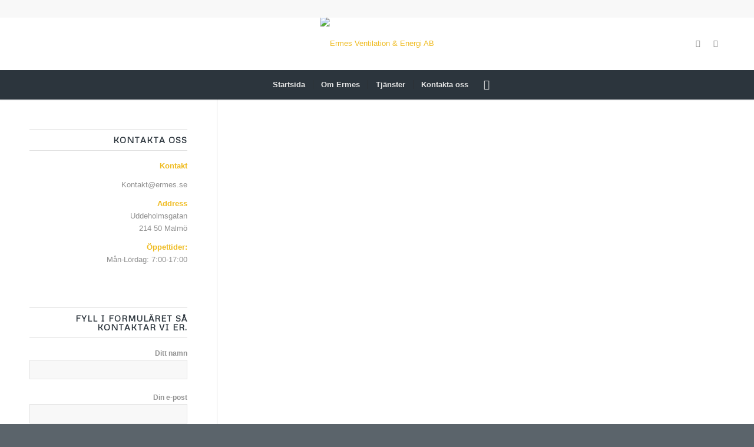

--- FILE ---
content_type: text/html; charset=UTF-8
request_url: https://www.ermes.se/ovk-besiktning/
body_size: 19776
content:
<!DOCTYPE html>
<html lang="en-GB" class="html_stretched responsive av-preloader-disabled  html_header_top html_logo_center html_bottom_nav_header html_menu_right html_large html_header_sticky_disabled html_header_shrinking_disabled html_header_topbar_active html_mobile_menu_tablet html_header_searchicon html_content_align_center html_header_unstick_top_disabled html_header_stretch_disabled html_minimal_header html_minimal_header_shadow html_elegant-blog html_av-submenu-hidden html_av-submenu-display-click html_av-overlay-side html_av-overlay-side-classic html_av-submenu-clone html_entry_id_1000 av-cookies-no-cookie-consent av-no-preview av-default-lightbox html_text_menu_active av-mobile-menu-switch-default">
<head>
<meta charset="UTF-8" />


<!-- mobile setting -->
<meta name="viewport" content="width=device-width, initial-scale=1">

<!-- Scripts/CSS and wp_head hook -->
<meta name='robots' content='index, follow, max-image-preview:large, max-snippet:-1, max-video-preview:-1' />

	<!-- This site is optimized with the Yoast SEO plugin v23.5 - https://yoast.com/wordpress/plugins/seo/ -->
	<title>OVK Besiktning - Ermes Ventilation</title>
	<meta name="description" content="Med Ermes kan du vara säker på att du har valt den mest pålitliga och flexibla partnern för dina ventilationstjänster - OVK Besiktning" />
	<link rel="canonical" href="https://www.ermes.se/ovk-besiktning/" />
	<meta property="og:locale" content="en_GB" />
	<meta property="og:type" content="article" />
	<meta property="og:title" content="OVK Besiktning - Ermes Ventilation" />
	<meta property="og:description" content="Med Ermes kan du vara säker på att du har valt den mest pålitliga och flexibla partnern för dina ventilationstjänster - OVK Besiktning" />
	<meta property="og:url" content="https://www.ermes.se/ovk-besiktning/" />
	<meta property="og:site_name" content="Ermes Ventilation &amp; Energi AB" />
	<meta property="article:modified_time" content="2024-02-16T20:42:03+00:00" />
	<meta name="twitter:card" content="summary_large_image" />
	<meta name="twitter:label1" content="Estimated reading time" />
	<meta name="twitter:data1" content="5 minutes" />
	<script type="application/ld+json" class="yoast-schema-graph">{"@context":"https://schema.org","@graph":[{"@type":"WebPage","@id":"https://www.ermes.se/ovk-besiktning/","url":"https://www.ermes.se/ovk-besiktning/","name":"OVK Besiktning - Ermes Ventilation","isPartOf":{"@id":"https://www.ermes.se/#website"},"datePublished":"2024-02-09T19:54:53+00:00","dateModified":"2024-02-16T20:42:03+00:00","description":"Med Ermes kan du vara säker på att du har valt den mest pålitliga och flexibla partnern för dina ventilationstjänster - OVK Besiktning","breadcrumb":{"@id":"https://www.ermes.se/ovk-besiktning/#breadcrumb"},"inLanguage":"en-GB","potentialAction":[{"@type":"ReadAction","target":["https://www.ermes.se/ovk-besiktning/"]}]},{"@type":"BreadcrumbList","@id":"https://www.ermes.se/ovk-besiktning/#breadcrumb","itemListElement":[{"@type":"ListItem","position":1,"name":"Hem","item":"https://www.ermes.se/ermes/"},{"@type":"ListItem","position":2,"name":"OVK Besiktning"}]},{"@type":"WebSite","@id":"https://www.ermes.se/#website","url":"https://www.ermes.se/","name":"Ermes Ventilation & Energi AB","description":"Ermes Ventilation &amp; Energi AB","publisher":{"@id":"https://www.ermes.se/#organization"},"potentialAction":[{"@type":"SearchAction","target":{"@type":"EntryPoint","urlTemplate":"https://www.ermes.se/?s={search_term_string}"},"query-input":{"@type":"PropertyValueSpecification","valueRequired":true,"valueName":"search_term_string"}}],"inLanguage":"en-GB"},{"@type":"Organization","@id":"https://www.ermes.se/#organization","name":"Ermes Ventilation & Energi AB","url":"https://www.ermes.se/","logo":{"@type":"ImageObject","inLanguage":"en-GB","@id":"https://www.ermes.se/#/schema/logo/image/","url":"https://www.ermes.se/wp-content/uploads/2021/02/cropped-logo_size-1.jpg","contentUrl":"https://www.ermes.se/wp-content/uploads/2021/02/cropped-logo_size-1.jpg","width":512,"height":512,"caption":"Ermes Ventilation & Energi AB"},"image":{"@id":"https://www.ermes.se/#/schema/logo/image/"}}]}</script>
	<!-- / Yoast SEO plugin. -->


<link rel="alternate" type="application/rss+xml" title="Ermes Ventilation &amp; Energi AB &raquo; Feed" href="https://www.ermes.se/feed/" />
<link rel="alternate" type="application/rss+xml" title="Ermes Ventilation &amp; Energi AB &raquo; Comments Feed" href="https://www.ermes.se/comments/feed/" />

<!-- google webfont font replacement -->

			<script type='text/javascript'>

				(function() {

					/*	check if webfonts are disabled by user setting via cookie - or user must opt in.	*/
					var html = document.getElementsByTagName('html')[0];
					var cookie_check = html.className.indexOf('av-cookies-needs-opt-in') >= 0 || html.className.indexOf('av-cookies-can-opt-out') >= 0;
					var allow_continue = true;
					var silent_accept_cookie = html.className.indexOf('av-cookies-user-silent-accept') >= 0;

					if( cookie_check && ! silent_accept_cookie )
					{
						if( ! document.cookie.match(/aviaCookieConsent/) || html.className.indexOf('av-cookies-session-refused') >= 0 )
						{
							allow_continue = false;
						}
						else
						{
							if( ! document.cookie.match(/aviaPrivacyRefuseCookiesHideBar/) )
							{
								allow_continue = false;
							}
							else if( ! document.cookie.match(/aviaPrivacyEssentialCookiesEnabled/) )
							{
								allow_continue = false;
							}
							else if( document.cookie.match(/aviaPrivacyGoogleWebfontsDisabled/) )
							{
								allow_continue = false;
							}
						}
					}

					if( allow_continue )
					{
						var f = document.createElement('link');

						f.type 	= 'text/css';
						f.rel 	= 'stylesheet';
						f.href 	= '//fonts.googleapis.com/css?family=Metrophobic&display=auto';
						f.id 	= 'avia-google-webfont';

						document.getElementsByTagName('head')[0].appendChild(f);
					}
				})();

			</script>
			<script type="text/javascript">
/* <![CDATA[ */
window._wpemojiSettings = {"baseUrl":"https:\/\/s.w.org\/images\/core\/emoji\/14.0.0\/72x72\/","ext":".png","svgUrl":"https:\/\/s.w.org\/images\/core\/emoji\/14.0.0\/svg\/","svgExt":".svg","source":{"concatemoji":"https:\/\/www.ermes.se\/wp-includes\/js\/wp-emoji-release.min.js?ver=6.4.7"}};
/*! This file is auto-generated */
!function(i,n){var o,s,e;function c(e){try{var t={supportTests:e,timestamp:(new Date).valueOf()};sessionStorage.setItem(o,JSON.stringify(t))}catch(e){}}function p(e,t,n){e.clearRect(0,0,e.canvas.width,e.canvas.height),e.fillText(t,0,0);var t=new Uint32Array(e.getImageData(0,0,e.canvas.width,e.canvas.height).data),r=(e.clearRect(0,0,e.canvas.width,e.canvas.height),e.fillText(n,0,0),new Uint32Array(e.getImageData(0,0,e.canvas.width,e.canvas.height).data));return t.every(function(e,t){return e===r[t]})}function u(e,t,n){switch(t){case"flag":return n(e,"\ud83c\udff3\ufe0f\u200d\u26a7\ufe0f","\ud83c\udff3\ufe0f\u200b\u26a7\ufe0f")?!1:!n(e,"\ud83c\uddfa\ud83c\uddf3","\ud83c\uddfa\u200b\ud83c\uddf3")&&!n(e,"\ud83c\udff4\udb40\udc67\udb40\udc62\udb40\udc65\udb40\udc6e\udb40\udc67\udb40\udc7f","\ud83c\udff4\u200b\udb40\udc67\u200b\udb40\udc62\u200b\udb40\udc65\u200b\udb40\udc6e\u200b\udb40\udc67\u200b\udb40\udc7f");case"emoji":return!n(e,"\ud83e\udef1\ud83c\udffb\u200d\ud83e\udef2\ud83c\udfff","\ud83e\udef1\ud83c\udffb\u200b\ud83e\udef2\ud83c\udfff")}return!1}function f(e,t,n){var r="undefined"!=typeof WorkerGlobalScope&&self instanceof WorkerGlobalScope?new OffscreenCanvas(300,150):i.createElement("canvas"),a=r.getContext("2d",{willReadFrequently:!0}),o=(a.textBaseline="top",a.font="600 32px Arial",{});return e.forEach(function(e){o[e]=t(a,e,n)}),o}function t(e){var t=i.createElement("script");t.src=e,t.defer=!0,i.head.appendChild(t)}"undefined"!=typeof Promise&&(o="wpEmojiSettingsSupports",s=["flag","emoji"],n.supports={everything:!0,everythingExceptFlag:!0},e=new Promise(function(e){i.addEventListener("DOMContentLoaded",e,{once:!0})}),new Promise(function(t){var n=function(){try{var e=JSON.parse(sessionStorage.getItem(o));if("object"==typeof e&&"number"==typeof e.timestamp&&(new Date).valueOf()<e.timestamp+604800&&"object"==typeof e.supportTests)return e.supportTests}catch(e){}return null}();if(!n){if("undefined"!=typeof Worker&&"undefined"!=typeof OffscreenCanvas&&"undefined"!=typeof URL&&URL.createObjectURL&&"undefined"!=typeof Blob)try{var e="postMessage("+f.toString()+"("+[JSON.stringify(s),u.toString(),p.toString()].join(",")+"));",r=new Blob([e],{type:"text/javascript"}),a=new Worker(URL.createObjectURL(r),{name:"wpTestEmojiSupports"});return void(a.onmessage=function(e){c(n=e.data),a.terminate(),t(n)})}catch(e){}c(n=f(s,u,p))}t(n)}).then(function(e){for(var t in e)n.supports[t]=e[t],n.supports.everything=n.supports.everything&&n.supports[t],"flag"!==t&&(n.supports.everythingExceptFlag=n.supports.everythingExceptFlag&&n.supports[t]);n.supports.everythingExceptFlag=n.supports.everythingExceptFlag&&!n.supports.flag,n.DOMReady=!1,n.readyCallback=function(){n.DOMReady=!0}}).then(function(){return e}).then(function(){var e;n.supports.everything||(n.readyCallback(),(e=n.source||{}).concatemoji?t(e.concatemoji):e.wpemoji&&e.twemoji&&(t(e.twemoji),t(e.wpemoji)))}))}((window,document),window._wpemojiSettings);
/* ]]> */
</script>
<style id='wp-emoji-styles-inline-css' type='text/css'>

	img.wp-smiley, img.emoji {
		display: inline !important;
		border: none !important;
		box-shadow: none !important;
		height: 1em !important;
		width: 1em !important;
		margin: 0 0.07em !important;
		vertical-align: -0.1em !important;
		background: none !important;
		padding: 0 !important;
	}
</style>
<link rel='stylesheet' id='wp-block-library-css' href='https://www.ermes.se/wp-includes/css/dist/block-library/style.min.css?ver=6.4.7' type='text/css' media='all' />
<style id='global-styles-inline-css' type='text/css'>
body{--wp--preset--color--black: #000000;--wp--preset--color--cyan-bluish-gray: #abb8c3;--wp--preset--color--white: #ffffff;--wp--preset--color--pale-pink: #f78da7;--wp--preset--color--vivid-red: #cf2e2e;--wp--preset--color--luminous-vivid-orange: #ff6900;--wp--preset--color--luminous-vivid-amber: #fcb900;--wp--preset--color--light-green-cyan: #7bdcb5;--wp--preset--color--vivid-green-cyan: #00d084;--wp--preset--color--pale-cyan-blue: #8ed1fc;--wp--preset--color--vivid-cyan-blue: #0693e3;--wp--preset--color--vivid-purple: #9b51e0;--wp--preset--color--metallic-red: #b02b2c;--wp--preset--color--maximum-yellow-red: #edae44;--wp--preset--color--yellow-sun: #eeee22;--wp--preset--color--palm-leaf: #83a846;--wp--preset--color--aero: #7bb0e7;--wp--preset--color--old-lavender: #745f7e;--wp--preset--color--steel-teal: #5f8789;--wp--preset--color--raspberry-pink: #d65799;--wp--preset--color--medium-turquoise: #4ecac2;--wp--preset--gradient--vivid-cyan-blue-to-vivid-purple: linear-gradient(135deg,rgba(6,147,227,1) 0%,rgb(155,81,224) 100%);--wp--preset--gradient--light-green-cyan-to-vivid-green-cyan: linear-gradient(135deg,rgb(122,220,180) 0%,rgb(0,208,130) 100%);--wp--preset--gradient--luminous-vivid-amber-to-luminous-vivid-orange: linear-gradient(135deg,rgba(252,185,0,1) 0%,rgba(255,105,0,1) 100%);--wp--preset--gradient--luminous-vivid-orange-to-vivid-red: linear-gradient(135deg,rgba(255,105,0,1) 0%,rgb(207,46,46) 100%);--wp--preset--gradient--very-light-gray-to-cyan-bluish-gray: linear-gradient(135deg,rgb(238,238,238) 0%,rgb(169,184,195) 100%);--wp--preset--gradient--cool-to-warm-spectrum: linear-gradient(135deg,rgb(74,234,220) 0%,rgb(151,120,209) 20%,rgb(207,42,186) 40%,rgb(238,44,130) 60%,rgb(251,105,98) 80%,rgb(254,248,76) 100%);--wp--preset--gradient--blush-light-purple: linear-gradient(135deg,rgb(255,206,236) 0%,rgb(152,150,240) 100%);--wp--preset--gradient--blush-bordeaux: linear-gradient(135deg,rgb(254,205,165) 0%,rgb(254,45,45) 50%,rgb(107,0,62) 100%);--wp--preset--gradient--luminous-dusk: linear-gradient(135deg,rgb(255,203,112) 0%,rgb(199,81,192) 50%,rgb(65,88,208) 100%);--wp--preset--gradient--pale-ocean: linear-gradient(135deg,rgb(255,245,203) 0%,rgb(182,227,212) 50%,rgb(51,167,181) 100%);--wp--preset--gradient--electric-grass: linear-gradient(135deg,rgb(202,248,128) 0%,rgb(113,206,126) 100%);--wp--preset--gradient--midnight: linear-gradient(135deg,rgb(2,3,129) 0%,rgb(40,116,252) 100%);--wp--preset--font-size--small: 1rem;--wp--preset--font-size--medium: 1.125rem;--wp--preset--font-size--large: 1.75rem;--wp--preset--font-size--x-large: clamp(1.75rem, 3vw, 2.25rem);--wp--preset--spacing--20: 0.44rem;--wp--preset--spacing--30: 0.67rem;--wp--preset--spacing--40: 1rem;--wp--preset--spacing--50: 1.5rem;--wp--preset--spacing--60: 2.25rem;--wp--preset--spacing--70: 3.38rem;--wp--preset--spacing--80: 5.06rem;--wp--preset--shadow--natural: 6px 6px 9px rgba(0, 0, 0, 0.2);--wp--preset--shadow--deep: 12px 12px 50px rgba(0, 0, 0, 0.4);--wp--preset--shadow--sharp: 6px 6px 0px rgba(0, 0, 0, 0.2);--wp--preset--shadow--outlined: 6px 6px 0px -3px rgba(255, 255, 255, 1), 6px 6px rgba(0, 0, 0, 1);--wp--preset--shadow--crisp: 6px 6px 0px rgba(0, 0, 0, 1);}body { margin: 0;--wp--style--global--content-size: 800px;--wp--style--global--wide-size: 1130px; }.wp-site-blocks > .alignleft { float: left; margin-right: 2em; }.wp-site-blocks > .alignright { float: right; margin-left: 2em; }.wp-site-blocks > .aligncenter { justify-content: center; margin-left: auto; margin-right: auto; }:where(.is-layout-flex){gap: 0.5em;}:where(.is-layout-grid){gap: 0.5em;}body .is-layout-flow > .alignleft{float: left;margin-inline-start: 0;margin-inline-end: 2em;}body .is-layout-flow > .alignright{float: right;margin-inline-start: 2em;margin-inline-end: 0;}body .is-layout-flow > .aligncenter{margin-left: auto !important;margin-right: auto !important;}body .is-layout-constrained > .alignleft{float: left;margin-inline-start: 0;margin-inline-end: 2em;}body .is-layout-constrained > .alignright{float: right;margin-inline-start: 2em;margin-inline-end: 0;}body .is-layout-constrained > .aligncenter{margin-left: auto !important;margin-right: auto !important;}body .is-layout-constrained > :where(:not(.alignleft):not(.alignright):not(.alignfull)){max-width: var(--wp--style--global--content-size);margin-left: auto !important;margin-right: auto !important;}body .is-layout-constrained > .alignwide{max-width: var(--wp--style--global--wide-size);}body .is-layout-flex{display: flex;}body .is-layout-flex{flex-wrap: wrap;align-items: center;}body .is-layout-flex > *{margin: 0;}body .is-layout-grid{display: grid;}body .is-layout-grid > *{margin: 0;}body{padding-top: 0px;padding-right: 0px;padding-bottom: 0px;padding-left: 0px;}a:where(:not(.wp-element-button)){text-decoration: underline;}.wp-element-button, .wp-block-button__link{background-color: #32373c;border-width: 0;color: #fff;font-family: inherit;font-size: inherit;line-height: inherit;padding: calc(0.667em + 2px) calc(1.333em + 2px);text-decoration: none;}.has-black-color{color: var(--wp--preset--color--black) !important;}.has-cyan-bluish-gray-color{color: var(--wp--preset--color--cyan-bluish-gray) !important;}.has-white-color{color: var(--wp--preset--color--white) !important;}.has-pale-pink-color{color: var(--wp--preset--color--pale-pink) !important;}.has-vivid-red-color{color: var(--wp--preset--color--vivid-red) !important;}.has-luminous-vivid-orange-color{color: var(--wp--preset--color--luminous-vivid-orange) !important;}.has-luminous-vivid-amber-color{color: var(--wp--preset--color--luminous-vivid-amber) !important;}.has-light-green-cyan-color{color: var(--wp--preset--color--light-green-cyan) !important;}.has-vivid-green-cyan-color{color: var(--wp--preset--color--vivid-green-cyan) !important;}.has-pale-cyan-blue-color{color: var(--wp--preset--color--pale-cyan-blue) !important;}.has-vivid-cyan-blue-color{color: var(--wp--preset--color--vivid-cyan-blue) !important;}.has-vivid-purple-color{color: var(--wp--preset--color--vivid-purple) !important;}.has-metallic-red-color{color: var(--wp--preset--color--metallic-red) !important;}.has-maximum-yellow-red-color{color: var(--wp--preset--color--maximum-yellow-red) !important;}.has-yellow-sun-color{color: var(--wp--preset--color--yellow-sun) !important;}.has-palm-leaf-color{color: var(--wp--preset--color--palm-leaf) !important;}.has-aero-color{color: var(--wp--preset--color--aero) !important;}.has-old-lavender-color{color: var(--wp--preset--color--old-lavender) !important;}.has-steel-teal-color{color: var(--wp--preset--color--steel-teal) !important;}.has-raspberry-pink-color{color: var(--wp--preset--color--raspberry-pink) !important;}.has-medium-turquoise-color{color: var(--wp--preset--color--medium-turquoise) !important;}.has-black-background-color{background-color: var(--wp--preset--color--black) !important;}.has-cyan-bluish-gray-background-color{background-color: var(--wp--preset--color--cyan-bluish-gray) !important;}.has-white-background-color{background-color: var(--wp--preset--color--white) !important;}.has-pale-pink-background-color{background-color: var(--wp--preset--color--pale-pink) !important;}.has-vivid-red-background-color{background-color: var(--wp--preset--color--vivid-red) !important;}.has-luminous-vivid-orange-background-color{background-color: var(--wp--preset--color--luminous-vivid-orange) !important;}.has-luminous-vivid-amber-background-color{background-color: var(--wp--preset--color--luminous-vivid-amber) !important;}.has-light-green-cyan-background-color{background-color: var(--wp--preset--color--light-green-cyan) !important;}.has-vivid-green-cyan-background-color{background-color: var(--wp--preset--color--vivid-green-cyan) !important;}.has-pale-cyan-blue-background-color{background-color: var(--wp--preset--color--pale-cyan-blue) !important;}.has-vivid-cyan-blue-background-color{background-color: var(--wp--preset--color--vivid-cyan-blue) !important;}.has-vivid-purple-background-color{background-color: var(--wp--preset--color--vivid-purple) !important;}.has-metallic-red-background-color{background-color: var(--wp--preset--color--metallic-red) !important;}.has-maximum-yellow-red-background-color{background-color: var(--wp--preset--color--maximum-yellow-red) !important;}.has-yellow-sun-background-color{background-color: var(--wp--preset--color--yellow-sun) !important;}.has-palm-leaf-background-color{background-color: var(--wp--preset--color--palm-leaf) !important;}.has-aero-background-color{background-color: var(--wp--preset--color--aero) !important;}.has-old-lavender-background-color{background-color: var(--wp--preset--color--old-lavender) !important;}.has-steel-teal-background-color{background-color: var(--wp--preset--color--steel-teal) !important;}.has-raspberry-pink-background-color{background-color: var(--wp--preset--color--raspberry-pink) !important;}.has-medium-turquoise-background-color{background-color: var(--wp--preset--color--medium-turquoise) !important;}.has-black-border-color{border-color: var(--wp--preset--color--black) !important;}.has-cyan-bluish-gray-border-color{border-color: var(--wp--preset--color--cyan-bluish-gray) !important;}.has-white-border-color{border-color: var(--wp--preset--color--white) !important;}.has-pale-pink-border-color{border-color: var(--wp--preset--color--pale-pink) !important;}.has-vivid-red-border-color{border-color: var(--wp--preset--color--vivid-red) !important;}.has-luminous-vivid-orange-border-color{border-color: var(--wp--preset--color--luminous-vivid-orange) !important;}.has-luminous-vivid-amber-border-color{border-color: var(--wp--preset--color--luminous-vivid-amber) !important;}.has-light-green-cyan-border-color{border-color: var(--wp--preset--color--light-green-cyan) !important;}.has-vivid-green-cyan-border-color{border-color: var(--wp--preset--color--vivid-green-cyan) !important;}.has-pale-cyan-blue-border-color{border-color: var(--wp--preset--color--pale-cyan-blue) !important;}.has-vivid-cyan-blue-border-color{border-color: var(--wp--preset--color--vivid-cyan-blue) !important;}.has-vivid-purple-border-color{border-color: var(--wp--preset--color--vivid-purple) !important;}.has-metallic-red-border-color{border-color: var(--wp--preset--color--metallic-red) !important;}.has-maximum-yellow-red-border-color{border-color: var(--wp--preset--color--maximum-yellow-red) !important;}.has-yellow-sun-border-color{border-color: var(--wp--preset--color--yellow-sun) !important;}.has-palm-leaf-border-color{border-color: var(--wp--preset--color--palm-leaf) !important;}.has-aero-border-color{border-color: var(--wp--preset--color--aero) !important;}.has-old-lavender-border-color{border-color: var(--wp--preset--color--old-lavender) !important;}.has-steel-teal-border-color{border-color: var(--wp--preset--color--steel-teal) !important;}.has-raspberry-pink-border-color{border-color: var(--wp--preset--color--raspberry-pink) !important;}.has-medium-turquoise-border-color{border-color: var(--wp--preset--color--medium-turquoise) !important;}.has-vivid-cyan-blue-to-vivid-purple-gradient-background{background: var(--wp--preset--gradient--vivid-cyan-blue-to-vivid-purple) !important;}.has-light-green-cyan-to-vivid-green-cyan-gradient-background{background: var(--wp--preset--gradient--light-green-cyan-to-vivid-green-cyan) !important;}.has-luminous-vivid-amber-to-luminous-vivid-orange-gradient-background{background: var(--wp--preset--gradient--luminous-vivid-amber-to-luminous-vivid-orange) !important;}.has-luminous-vivid-orange-to-vivid-red-gradient-background{background: var(--wp--preset--gradient--luminous-vivid-orange-to-vivid-red) !important;}.has-very-light-gray-to-cyan-bluish-gray-gradient-background{background: var(--wp--preset--gradient--very-light-gray-to-cyan-bluish-gray) !important;}.has-cool-to-warm-spectrum-gradient-background{background: var(--wp--preset--gradient--cool-to-warm-spectrum) !important;}.has-blush-light-purple-gradient-background{background: var(--wp--preset--gradient--blush-light-purple) !important;}.has-blush-bordeaux-gradient-background{background: var(--wp--preset--gradient--blush-bordeaux) !important;}.has-luminous-dusk-gradient-background{background: var(--wp--preset--gradient--luminous-dusk) !important;}.has-pale-ocean-gradient-background{background: var(--wp--preset--gradient--pale-ocean) !important;}.has-electric-grass-gradient-background{background: var(--wp--preset--gradient--electric-grass) !important;}.has-midnight-gradient-background{background: var(--wp--preset--gradient--midnight) !important;}.has-small-font-size{font-size: var(--wp--preset--font-size--small) !important;}.has-medium-font-size{font-size: var(--wp--preset--font-size--medium) !important;}.has-large-font-size{font-size: var(--wp--preset--font-size--large) !important;}.has-x-large-font-size{font-size: var(--wp--preset--font-size--x-large) !important;}
.wp-block-navigation a:where(:not(.wp-element-button)){color: inherit;}
:where(.wp-block-post-template.is-layout-flex){gap: 1.25em;}:where(.wp-block-post-template.is-layout-grid){gap: 1.25em;}
:where(.wp-block-columns.is-layout-flex){gap: 2em;}:where(.wp-block-columns.is-layout-grid){gap: 2em;}
.wp-block-pullquote{font-size: 1.5em;line-height: 1.6;}
</style>
<link rel='stylesheet' id='contact-form-7-css' href='https://usercontent.one/wp/www.ermes.se/wp-content/plugins/contact-form-7/includes/css/styles.css?ver=5.9.8&media=1707509300' type='text/css' media='all' />
<link rel='stylesheet' id='rs-plugin-settings-css' href='https://usercontent.one/wp/www.ermes.se/wp-content/plugins/revslider/public/assets/css/rs6.css?ver=6.3.6&media=1707509300' type='text/css' media='all' />
<style id='rs-plugin-settings-inline-css' type='text/css'>
#rs-demo-id {}
</style>
<link rel='stylesheet' id='mediaelement-css' href='https://www.ermes.se/wp-includes/js/mediaelement/mediaelementplayer-legacy.min.css?ver=4.2.17' type='text/css' media='all' />
<link rel='stylesheet' id='wp-mediaelement-css' href='https://www.ermes.se/wp-includes/js/mediaelement/wp-mediaelement.min.css?ver=6.4.7' type='text/css' media='all' />
<link rel='stylesheet' id='avia-merged-styles-css' href='https://usercontent.one/wp/www.ermes.se/wp-content/uploads/dynamic_avia/avia-merged-styles-d861b6fe83d7887e33440b389031dd49---65cb7bab80132.css?media=1707509300' type='text/css' media='all' />
<link rel='stylesheet' id='avia-single-post-1000-css' href='https://usercontent.one/wp/www.ermes.se/wp-content/uploads/avia_posts_css/post-1000.css?media=1707509300?ver=ver-1708118734' type='text/css' media='all' />
<script type="text/javascript" src="https://www.ermes.se/wp-includes/js/jquery/jquery.min.js?ver=3.7.1" id="jquery-core-js"></script>
<script type="text/javascript" src="https://www.ermes.se/wp-includes/js/jquery/jquery-migrate.min.js?ver=3.4.1" id="jquery-migrate-js"></script>
<script type="text/javascript" src="https://usercontent.one/wp/www.ermes.se/wp-content/plugins/revslider/public/assets/js/rbtools.min.js?ver=6.3.6&media=1707509300" id="tp-tools-js"></script>
<script type="text/javascript" src="https://usercontent.one/wp/www.ermes.se/wp-content/plugins/revslider/public/assets/js/rs6.min.js?ver=6.3.6&media=1707509300" id="revmin-js"></script>
<link rel="https://api.w.org/" href="https://www.ermes.se/wp-json/" /><link rel="alternate" type="application/json" href="https://www.ermes.se/wp-json/wp/v2/pages/1000" /><link rel="EditURI" type="application/rsd+xml" title="RSD" href="https://www.ermes.se/xmlrpc.php?rsd" />
<meta name="generator" content="WordPress 6.4.7" />
<link rel='shortlink' href='https://www.ermes.se/?p=1000' />
<link rel="alternate" type="application/json+oembed" href="https://www.ermes.se/wp-json/oembed/1.0/embed?url=https%3A%2F%2Fwww.ermes.se%2Fovk-besiktning%2F" />
<link rel="alternate" type="text/xml+oembed" href="https://www.ermes.se/wp-json/oembed/1.0/embed?url=https%3A%2F%2Fwww.ermes.se%2Fovk-besiktning%2F&#038;format=xml" />
<link rel="profile" href="http://gmpg.org/xfn/11" />
<link rel="alternate" type="application/rss+xml" title="Ermes Ventilation &amp; Energi AB RSS2 Feed" href="https://www.ermes.se/feed/" />
<link rel="pingback" href="https://www.ermes.se/xmlrpc.php" />
<!--[if lt IE 9]><script src="https://usercontent.one/wp/www.ermes.se/wp-content/themes/enfold/js/html5shiv.js?media=1707509300"></script><![endif]-->

<meta name="generator" content="Powered by Slider Revolution 6.3.6 - responsive, Mobile-Friendly Slider Plugin for WordPress with comfortable drag and drop interface." />

<!-- To speed up the rendering and to display the site as fast as possible to the user we include some styles and scripts for above the fold content inline -->
<script type="text/javascript">"use strict";var avia_is_mobile=!1;/Android|webOS|iPhone|iPad|iPod|BlackBerry|IEMobile|Opera Mini/i.test(navigator.userAgent)&&"ontouchstart"in document.documentElement?(avia_is_mobile=!0,document.documentElement.className+=" avia_mobile "):document.documentElement.className+=" avia_desktop ",document.documentElement.className+=" js_active ",function(){var e=["-webkit-","-moz-","-ms-",""],t="",n=!1,o=!1;for(var a in e)e[a]+"transform"in document.documentElement.style&&(n=!0,t=e[a]+"transform"),e[a]+"perspective"in document.documentElement.style&&(o=!0);n&&(document.documentElement.className+=" avia_transform "),o&&(document.documentElement.className+=" avia_transform3d "),"function"==typeof document.getElementsByClassName&&"function"==typeof document.documentElement.getBoundingClientRect&&0==avia_is_mobile&&t&&window.innerHeight>0&&setTimeout(function(){var e=0,n={},o=0,a=document.getElementsByClassName("av-parallax"),m=window.pageYOffset||document.documentElement.scrollTop;for(e=0;e<a.length;e++)a[e].style.top="0px",n=a[e].getBoundingClientRect(),o=Math.ceil(.3*(window.innerHeight+m-n.top)),a[e].style[t]="translate(0px, "+o+"px)",a[e].style.top="auto",a[e].className+=" enabled-parallax "},50)}();</script><link rel="icon" href="https://usercontent.one/wp/www.ermes.se/wp-content/uploads/2021/02/cropped-logo_size-1-32x32.jpg?media=1707509300" sizes="32x32" />
<link rel="icon" href="https://usercontent.one/wp/www.ermes.se/wp-content/uploads/2021/02/cropped-logo_size-1-192x192.jpg?media=1707509300" sizes="192x192" />
<link rel="apple-touch-icon" href="https://usercontent.one/wp/www.ermes.se/wp-content/uploads/2021/02/cropped-logo_size-1-180x180.jpg?media=1707509300" />
<meta name="msapplication-TileImage" content="https://usercontent.one/wp/www.ermes.se/wp-content/uploads/2021/02/cropped-logo_size-1-270x270.jpg?media=1707509300" />
<script type="text/javascript">function setREVStartSize(e){
			//window.requestAnimationFrame(function() {				 
				window.RSIW = window.RSIW===undefined ? window.innerWidth : window.RSIW;	
				window.RSIH = window.RSIH===undefined ? window.innerHeight : window.RSIH;	
				try {								
					var pw = document.getElementById(e.c).parentNode.offsetWidth,
						newh;
					pw = pw===0 || isNaN(pw) ? window.RSIW : pw;
					e.tabw = e.tabw===undefined ? 0 : parseInt(e.tabw);
					e.thumbw = e.thumbw===undefined ? 0 : parseInt(e.thumbw);
					e.tabh = e.tabh===undefined ? 0 : parseInt(e.tabh);
					e.thumbh = e.thumbh===undefined ? 0 : parseInt(e.thumbh);
					e.tabhide = e.tabhide===undefined ? 0 : parseInt(e.tabhide);
					e.thumbhide = e.thumbhide===undefined ? 0 : parseInt(e.thumbhide);
					e.mh = e.mh===undefined || e.mh=="" || e.mh==="auto" ? 0 : parseInt(e.mh,0);		
					if(e.layout==="fullscreen" || e.l==="fullscreen") 						
						newh = Math.max(e.mh,window.RSIH);					
					else{					
						e.gw = Array.isArray(e.gw) ? e.gw : [e.gw];
						for (var i in e.rl) if (e.gw[i]===undefined || e.gw[i]===0) e.gw[i] = e.gw[i-1];					
						e.gh = e.el===undefined || e.el==="" || (Array.isArray(e.el) && e.el.length==0)? e.gh : e.el;
						e.gh = Array.isArray(e.gh) ? e.gh : [e.gh];
						for (var i in e.rl) if (e.gh[i]===undefined || e.gh[i]===0) e.gh[i] = e.gh[i-1];
											
						var nl = new Array(e.rl.length),
							ix = 0,						
							sl;					
						e.tabw = e.tabhide>=pw ? 0 : e.tabw;
						e.thumbw = e.thumbhide>=pw ? 0 : e.thumbw;
						e.tabh = e.tabhide>=pw ? 0 : e.tabh;
						e.thumbh = e.thumbhide>=pw ? 0 : e.thumbh;					
						for (var i in e.rl) nl[i] = e.rl[i]<window.RSIW ? 0 : e.rl[i];
						sl = nl[0];									
						for (var i in nl) if (sl>nl[i] && nl[i]>0) { sl = nl[i]; ix=i;}															
						var m = pw>(e.gw[ix]+e.tabw+e.thumbw) ? 1 : (pw-(e.tabw+e.thumbw)) / (e.gw[ix]);					
						newh =  (e.gh[ix] * m) + (e.tabh + e.thumbh);
					}				
					if(window.rs_init_css===undefined) window.rs_init_css = document.head.appendChild(document.createElement("style"));					
					document.getElementById(e.c).height = newh+"px";
					window.rs_init_css.innerHTML += "#"+e.c+"_wrapper { height: "+newh+"px }";				
				} catch(e){
					console.log("Failure at Presize of Slider:" + e)
				}					   
			//});
		  };</script>
<style type='text/css'>
@font-face {font-family: 'entypo-fontello'; font-weight: normal; font-style: normal; font-display: auto;
src: url('https://usercontent.one/wp/www.ermes.se/wp-content/themes/enfold/config-templatebuilder/avia-template-builder/assets/fonts/entypo-fontello.woff2?media=1707509300') format('woff2'),
url('https://usercontent.one/wp/www.ermes.se/wp-content/themes/enfold/config-templatebuilder/avia-template-builder/assets/fonts/entypo-fontello.woff?media=1707509300') format('woff'),
url('https://usercontent.one/wp/www.ermes.se/wp-content/themes/enfold/config-templatebuilder/avia-template-builder/assets/fonts/entypo-fontello.ttf?media=1707509300') format('truetype'),
url('https://usercontent.one/wp/www.ermes.se/wp-content/themes/enfold/config-templatebuilder/avia-template-builder/assets/fonts/entypo-fontello.svg?media=1707509300#entypo-fontello') format('svg'),
url('https://usercontent.one/wp/www.ermes.se/wp-content/themes/enfold/config-templatebuilder/avia-template-builder/assets/fonts/entypo-fontello.eot?media=1707509300'),
url('https://usercontent.one/wp/www.ermes.se/wp-content/themes/enfold/config-templatebuilder/avia-template-builder/assets/fonts/entypo-fontello.eot?media=1707509300?#iefix') format('embedded-opentype');
} #top .avia-font-entypo-fontello, body .avia-font-entypo-fontello, html body [data-av_iconfont='entypo-fontello']:before{ font-family: 'entypo-fontello'; }
</style>

<!--
Debugging Info for Theme support: 

Theme: Enfold
Version: 5.2.1
Installed: enfold
AviaFramework Version: 5.2
AviaBuilder Version: 5.2
aviaElementManager Version: 1.0.1
ML:1073741824-PU:37-PLA:5
WP:6.4.7
Compress: CSS:all theme files - JS:all theme files
Updates: disabled
PLAu:5
-->
</head>

<body id="top" class="page-template-default page page-id-1000 stretched rtl_columns av-curtain-numeric metrophobic  avia-responsive-images-support" itemscope="itemscope" itemtype="https://schema.org/WebPage" >

	
	<div id='wrap_all'>

	
<header id='header' class='all_colors header_color light_bg_color  av_header_top av_logo_center av_bottom_nav_header av_menu_right av_large av_header_sticky_disabled av_header_shrinking_disabled av_header_stretch_disabled av_mobile_menu_tablet av_header_searchicon av_header_unstick_top_disabled av_seperator_small_border av_minimal_header av_minimal_header_shadow av_alternate_logo_active'  role="banner" itemscope="itemscope" itemtype="https://schema.org/WPHeader" >

		<div id='header_meta' class='container_wrap container_wrap_meta  av_icon_active_main av_phone_active_left av_extra_header_active av_entry_id_1000'>

			      <div class='container'>
			      			      </div>
		</div>

		<div  id='header_main' class='container_wrap container_wrap_logo'>

        <div class='container av-logo-container'><div class='inner-container'><span class='logo avia-standard-logo'><a href='https://www.ermes.se/' class=''><img src="https://usercontent.one/wp/www.ermes.se/wp-content/uploads/2021/02/logo_size.jpg?media=1707509300" srcset="https://usercontent.one/wp/www.ermes.se/wp-content/uploads/2021/02/logo_size.jpg?media=1707509300 340w, https://usercontent.one/wp/www.ermes.se/wp-content/uploads/2021/02/logo_size-300x117.jpg?media=1707509300 300w" sizes="(max-width: 340px) 100vw, 340px" height="100" width="300" alt='Ermes Ventilation &amp; Energi AB' title='logo_size' /></a></span><ul class='noLightbox social_bookmarks icon_count_2'><li class='social_bookmarks_twitter av-social-link-twitter social_icon_1'><a target="_blank" aria-label="Link to Twitter" href='http://twitter.com/kriesi' aria-hidden='false' data-av_icon='' data-av_iconfont='entypo-fontello' title='Twitter' rel="noopener"><span class='avia_hidden_link_text'>Twitter</span></a></li><li class='social_bookmarks_dribbble av-social-link-dribbble social_icon_2'><a target="_blank" aria-label="Link to Dribbble" href='http://dribbble.com/kriesi' aria-hidden='false' data-av_icon='' data-av_iconfont='entypo-fontello' title='Dribbble' rel="noopener"><span class='avia_hidden_link_text'>Dribbble</span></a></li></ul></div></div><div id='header_main_alternate' class='container_wrap'><div class='container'><nav class='main_menu' data-selectname='Select a page'  role="navigation" itemscope="itemscope" itemtype="https://schema.org/SiteNavigationElement" ><div class="avia-menu av-main-nav-wrap"><ul role="menu" class="menu av-main-nav" id="avia-menu"><li role="menuitem" id="menu-item-710" class="menu-item menu-item-type-post_type menu-item-object-page menu-item-home menu-item-top-level menu-item-top-level-1"><a href="https://www.ermes.se/" itemprop="url" tabindex="0"><span class="avia-bullet"></span><span class="avia-menu-text">Startsida</span><span class="avia-menu-fx"><span class="avia-arrow-wrap"><span class="avia-arrow"></span></span></span></a></li>
<li role="menuitem" id="menu-item-956" class="menu-item menu-item-type-post_type menu-item-object-page menu-item-has-children menu-item-top-level menu-item-top-level-2"><a href="https://www.ermes.se/om-oss/" itemprop="url" tabindex="0"><span class="avia-bullet"></span><span class="avia-menu-text">Om Ermes</span><span class="avia-menu-fx"><span class="avia-arrow-wrap"><span class="avia-arrow"></span></span></span></a>


<ul class="sub-menu">
	<li role="menuitem" id="menu-item-1008" class="menu-item menu-item-type-post_type menu-item-object-page"><a href="https://www.ermes.se/ventilationsbloggen/" itemprop="url" tabindex="0"><span class="avia-bullet"></span><span class="avia-menu-text">VentilationsBloggen</span></a></li>
</ul>
</li>
<li role="menuitem" id="menu-item-715" class="menu-item menu-item-type-post_type menu-item-object-page current-menu-ancestor current-menu-parent current_page_parent current_page_ancestor menu-item-has-children menu-item-top-level menu-item-top-level-3"><a href="https://www.ermes.se/tjanster/" itemprop="url" tabindex="0"><span class="avia-bullet"></span><span class="avia-menu-text">Tjänster</span><span class="avia-menu-fx"><span class="avia-arrow-wrap"><span class="avia-arrow"></span></span></span></a>


<ul class="sub-menu">
	<li role="menuitem" id="menu-item-707" class="menu-item menu-item-type-post_type menu-item-object-page"><a href="https://www.ermes.se/tjanster/ftx-ventilation/" itemprop="url" tabindex="0"><span class="avia-bullet"></span><span class="avia-menu-text">FTX-Installation</span></a></li>
	<li role="menuitem" id="menu-item-1030" class="menu-item menu-item-type-post_type menu-item-object-page current-menu-item page_item page-item-1000 current_page_item"><a href="https://www.ermes.se/ovk-besiktning/" itemprop="url" tabindex="0"><span class="avia-bullet"></span><span class="avia-menu-text">OVK Besiktning</span></a></li>
	<li role="menuitem" id="menu-item-989" class="menu-item menu-item-type-post_type menu-item-object-page"><a href="https://www.ermes.se/ventilationsentreprenad-och-projekt/" itemprop="url" tabindex="0"><span class="avia-bullet"></span><span class="avia-menu-text">Ventilationentreprenad &#038; Projektering</span></a></li>
</ul>
</li>
<li role="menuitem" id="menu-item-711" class="menu-item menu-item-type-post_type menu-item-object-page menu-item-top-level menu-item-top-level-4"><a href="https://www.ermes.se/kontakta-oss/" itemprop="url" tabindex="0"><span class="avia-bullet"></span><span class="avia-menu-text">Kontakta oss</span><span class="avia-menu-fx"><span class="avia-arrow-wrap"><span class="avia-arrow"></span></span></span></a></li>
<li id="menu-item-search" class="noMobile menu-item menu-item-search-dropdown menu-item-avia-special" role="menuitem"><a aria-label="Search" href="?s=" rel="nofollow" data-avia-search-tooltip="

&lt;form role=&quot;search&quot; action=&quot;https://www.ermes.se/&quot; id=&quot;searchform&quot; method=&quot;get&quot; class=&quot;&quot;&gt;
	&lt;div&gt;
		&lt;input type=&quot;submit&quot; value=&quot;&quot; id=&quot;searchsubmit&quot; class=&quot;button avia-font-entypo-fontello&quot; /&gt;
		&lt;input type=&quot;text&quot; id=&quot;s&quot; name=&quot;s&quot; value=&quot;&quot; placeholder='Search' /&gt;
			&lt;/div&gt;
&lt;/form&gt;
" aria-hidden='false' data-av_icon='' data-av_iconfont='entypo-fontello'><span class="avia_hidden_link_text">Search</span></a></li><li class="av-burger-menu-main menu-item-avia-special av-small-burger-icon">
	        			<a href="#" aria-label="Menu" aria-hidden="false">
							<span class="av-hamburger av-hamburger--spin av-js-hamburger">
								<span class="av-hamburger-box">
						          <span class="av-hamburger-inner"></span>
						          <strong>Menu</strong>
								</span>
							</span>
							<span class="avia_hidden_link_text">Menu</span>
						</a>
	        		   </li></ul></div></nav></div> </div> 
		<!-- end container_wrap-->
		</div>
		<div class='header_bg'></div>

<!-- end header -->
</header>

	<div id='main' class='all_colors' data-scroll-offset='0'>

	<div   class='main_color container_wrap_first container_wrap sidebar_left'  ><div class='container av-section-cont-open' ><main  role="main" itemprop="mainContentOfPage"  class='template-page content  av-content-small units'><div class='post-entry post-entry-type-page post-entry-1000'><div class='entry-content-wrapper clearfix'><div  class='avia-slideshow av-19yfkag-e594fc1238ac60ef3b84f12936275f9c avia-slideshow-featured_large av_slideshow avia-fade-slider  avia-builder-el-0  el_before_av_one_full  avia-builder-el-first  av-slideshow-ui av-control-hidden av-no-slider-navigation av-hide-nav-arrows av-slideshow-autoplay av-loop-endless av-loop-manual-endless av-default-height-applied avia-slideshow-1' data-slideshow-options="{&quot;animation&quot;:&quot;fade&quot;,&quot;autoplay&quot;:true,&quot;loop_autoplay&quot;:&quot;endless&quot;,&quot;interval&quot;:5,&quot;loop_manual&quot;:&quot;manual-endless&quot;,&quot;autoplay_stopper&quot;:false,&quot;noNavigation&quot;:true,&quot;bg_slider&quot;:false,&quot;keep_padding&quot;:false,&quot;hoverpause&quot;:false,&quot;show_slide_delay&quot;:0}"  itemprop="image" itemscope="itemscope" itemtype="https://schema.org/ImageObject" ><ul class='avia-slideshow-inner ' style='padding-bottom: 42%;'><li  class='avia-slideshow-slide av-19yfkag-e594fc1238ac60ef3b84f12936275f9c__0  slide-1 slide-odd'><div data-rel='slideshow-1' class='avia-slide-wrap '   ><img decoding="async" class="wp-image-967 avia-img-lazy-loading-not-967"  src="https://usercontent.one/wp/www.ermes.se/wp-content/uploads/2023/11/OVK-ERMES-1500x630.webp?media=1707509300" width="1500" height="630" title='OVK-ERMES' alt='A paper with a lot of tick marks lying with the pen'  itemprop="thumbnailUrl"   /></div></li><li  class='avia-slideshow-slide av-19yfkag-e594fc1238ac60ef3b84f12936275f9c__1  slide-2 slide-even'><div data-rel='slideshow-1' class='avia-slide-wrap '   ><img decoding="async" class="wp-image-775 avia-img-lazy-loading-not-775"  src="https://usercontent.one/wp/www.ermes.se/wp-content/uploads/2023/11/ventilationService-1000x630.jpg?media=1707509300" width="1000" height="630" title='ventilationService' alt='A man providing ventilation service with a smile on his face'  itemprop="thumbnailUrl"   /></div></li></ul><div class='avia-slideshow-arrows avia-slideshow-controls' ><a href='#prev' class='prev-slide ' aria-hidden='true' data-av_icon='' data-av_iconfont='entypo-fontello'  tabindex='-1'>Previous</a><a href='#next' class='next-slide ' aria-hidden='true' data-av_icon='' data-av_iconfont='entypo-fontello'  tabindex='-1'>Next</a></div></div>
<div class='flex_column av-12a85bs-17f7b9caa157d2d313246fbb164738d0 av_one_full  avia-builder-el-1  el_after_av_slideshow  el_before_av_one_half  first flex_column_div av-animated-generic bottom-to-top av-zero-column-padding '     ><div  class='av-special-heading av-lpn4240b-a574f4ed706b3a37a7d959b4e07d8f57 av-special-heading-h2 blockquote modern-quote  avia-builder-el-2  el_before_av_hr  avia-builder-el-first '><h2 class='av-special-heading-tag'  itemprop="headline"  >Obligatorisk ventilationskontroll (OVK)</h2><div class='av-subheading av-subheading_below'><p>OVK-besiktning – certifierade kontrollanter</p>
</div><div class="special-heading-border"><div class="special-heading-inner-border"></div></div></div>
<div  class='hr av-11xrjmw-9b4f15b2cf0f9804164beebbf1e28ecd hr-custom  avia-builder-el-3  el_after_av_heading  avia-builder-el-last  hr-left hr-icon-no'><span class='hr-inner inner-border-av-border-fat'><span class="hr-inner-style"></span></span></div></div>
<div class='flex_column av-zxxli0-e5c26e54449d9f2b2640bf03c45221d8 av_one_half  avia-builder-el-4  el_after_av_one_full  el_before_av_one_half  first flex_column_div av-animated-generic bottom-to-top av-zero-column-padding column-top-margin'     ><section  class='av_textblock_section av-yeq2ko-59336e0a8c04a59ef93602ddb534a377'  itemscope="itemscope" itemtype="https://schema.org/CreativeWork" ><div class='avia_textblock'  itemprop="text" ><div class="flex-1 overflow-hidden">
<div class="react-scroll-to-bottom--css-rtyce-79elbk h-full">
<div class="react-scroll-to-bottom--css-rtyce-1n7m0yu">
<div class="flex flex-col pb-9 text-sm">
<div class="w-full text-token-text-primary" data-testid="conversation-turn-3">
<div class="px-4 py-2 justify-center text-base md:gap-6 m-auto">
<div class="flex flex-1 text-base mx-auto gap-3 md:px-5 lg:px-1 xl:px-5 md:max-w-3xl lg:max-w-&#091;40rem&#093; xl:max-w-&#091;48rem&#093; group final-completion">
<div class="relative flex w-full flex-col lg:w-&#091;calc(100%-115px)&#093; agent-turn">
<div class="flex-col gap-1 md:gap-3">
<div class="flex flex-grow flex-col max-w-full">
<div class="min-h-&#091;20px&#093; text-message flex flex-col items-start gap-3 whitespace-pre-wrap break-words &#091;.text-message+&#038;&#093;:mt-5 overflow-x-auto" data-message-author-role="assistant" data-message-id="0f18d90e-bf2c-45bc-aa9b-d5981ec23694">
<div class="markdown prose w-full break-words dark:prose-invert light">
<p>OVK-besiktningen, förkortning för Obligatorisk Ventilationskontroll, är en nödvändig åtgärd enligt Plan- och bygglagen som måste utföras regelbundet för de flesta byggnader.</p>
<p>Denna kontroll är av avgörande betydelse för att säkerställa god luftkvalitet och en hälsosam arbetsmiljö för de människor som bor, arbetar eller vistas i byggnaden.</p>
<p>En korrekt fungerande ventilation är essentiell för att undvika negativa hälsokonsekvenser, särskilt för dem som lider av allergier, astma eller andra andningsproblem.</p>
<p>Vid en OVK-besiktning genomförs en detaljerad granskning av ventilationssystemets olika komponenter, inklusive till- och frånluftsventiler, fläktar, ventilationskanaler och reglerutrustning.</p>
<p>Genom att upptäcka eventuella brister eller problem i ventilationssystemet i tid kan OVK-besiktningen förebygga uppkomsten av mögel och andra fuktrelaterade problem.</p>
<p>Sammanfattningsvis är OVK-besiktningen en viktig åtgärd för att säkerställa en sund inomhusmiljö och förhindra potentiella hälsorisker relaterade till dålig luftkvalitet och fuktproblem.</p>
</div>
</div>
</div>
<div class="mt-1 flex justify-start gap-3 empty:hidden">
<div class="text-gray-400 flex self-end lg:self-center justify-center lg:justify-start mt-0 -ml-1 visible"><button class="flex items-center gap-1.5 rounded-md p-1 text-xs text-token-text-tertiary hover:text-token-text-primary md:invisible md:group-hover:visible md:group-&#091;.final-completion&#093;:visible"></button></p>
<div class="flex items-center gap-1.5 text-xs"></div>
<div class="flex"></div>
</div>
</div>
</div>
</div>
</div>
</div>
</div>
</div>
</div>
</div>
</div>
<div class="w-full pt-2 md:pt-0 dark:border-white/20 md:border-transparent md:dark:border-transparent md:w-&#091;calc(100%-.5rem)&#093;">
<form class="stretch mx-2 flex flex-row gap-3 last:mb-2 md:mx-4 md:last:mb-6 lg:mx-auto lg:max-w-2xl xl:max-w-3xl">
<div class="relative flex h-full flex-1 items-stretch md:flex-col">
<div class="flex w-full items-center"></div>
</div>
</form>
</div>
</div></section></div>
<div class='flex_column av-37b97s-448c5340752ffc50c1d5ffea0c2327be av_one_half  avia-builder-el-6  el_after_av_one_half  el_before_av_one_full  flex_column_div av-animated-generic bottom-to-top av-zero-column-padding column-top-margin'     ><section  class='av_textblock_section av-uyiemw-32e7422922c61e83af1631e3f1c0562d'  itemscope="itemscope" itemtype="https://schema.org/CreativeWork" ><div class='avia_textblock'  itemprop="text" ><div class="flex-1 overflow-hidden">
<div class="react-scroll-to-bottom--css-rtyce-79elbk h-full">
<div class="react-scroll-to-bottom--css-rtyce-1n7m0yu">
<div class="flex flex-col pb-9 text-sm">
<div class="w-full text-token-text-primary" data-testid="conversation-turn-5">
<div class="px-4 py-2 justify-center text-base md:gap-6 m-auto">
<div class="flex flex-1 text-base mx-auto gap-3 md:px-5 lg:px-1 xl:px-5 md:max-w-3xl lg:max-w-&#091;40rem&#093; xl:max-w-&#091;48rem&#093; group final-completion">
<div class="relative flex w-full flex-col lg:w-&#091;calc(100%-115px)&#093; agent-turn">
<div class="flex-col gap-1 md:gap-3">
<div class="flex flex-grow flex-col max-w-full">
<div class="min-h-&#091;20px&#093; text-message flex flex-col items-start gap-3 whitespace-pre-wrap break-words &#091;.text-message+&amp;&#093;:mt-5 overflow-x-auto" data-message-author-role="assistant" data-message-id="4e1285c3-9b2c-4eb4-b2ed-4a1f6a36c86e">
<div class="markdown prose w-full break-words dark:prose-invert light">
<p>Välkommen till Ermes – din partner för Sveriges smidigaste OVK-besiktning. Vi är här för att göra processen så enkel och problemfri som möjligt för bostadsrättsföreningar och fastighetsbolag.</p>
<p>Vi förstår vikten av att ha en väl fungerande ventilation och att följa lagens krav på obligatorisk ventilationskontroll. Därför strävar vi efter att vara tillgängliga för dig på ett enkelt sätt. Oavsett om du behöver nå oss via telefon, e-post, finns vi här för att svara på dina frågor och hjälpa dig genom hela processen.</p>
<p>Är det första gången ni genomför en OVK? Oroa er inte, vi är experterna som kommer att guida er genom varje steg. Från att förklara processen till att bistå med förberedelser inför besiktningen, finns vi här för att underlätta för er.</p>
<p>Har ni svårt att tolka OVK-protokollet eller behöver ni hjälp med att förstå de rapporterade resultaten? Tveka inte att kontakta oss. Vi finns här för att förklara och to ge er den vägledning ni behöver.</p>
<p>Vi tar även hand om all kontakt och inrapportering till myndigheterna å era vägnar, så att ni kan fokusera på det som är viktigast för er verksamhet.</p>
<p>Och framför allt, vi är öppna för feedback. Vi lyssnar på era åsikter och erfarenheter för att ständigt förbättra våra tjänster och säkerställa att ni är helt nöjda med resultatet.</p>
<p>Med Ermes vid er sida kan ni vara trygga i vetskapen om att ni har valt den mest pålitliga och smidiga partner för er OVK-besiktning. Kontakta oss idag för att börja resan mot en säkrare och mer effektiv ventilation i era fastigheter.</p>
</div>
</div>
</div>
<div class="mt-1 flex justify-start gap-3 empty:hidden">
<div class="text-gray-400 flex self-end lg:self-center justify-center lg:justify-start mt-0 -ml-1 visible"></div>
</div>
</div>
</div>
</div>
</div>
</div>
</div>
</div>
</div>
</div>
</div></section></div><div class='flex_column av-rtvmew-7e9982de886ee8727e56dd7eb92c2ca9 av_one_full  avia-builder-el-8  el_after_av_one_half  el_before_av_one_half  first flex_column_div av-animated-generic bottom-to-top av-zero-column-padding column-top-margin'     ><div  class='togglecontainer av-p5oehk-ab1cecd64b098de77b6b0cb830984cf7  avia-builder-el-9  avia-builder-el-no-sibling  toggle_close_all' >
<section class='av_toggle_section av-nflyo8-41b58e58e7c66db6c4d3d250717eff35'  itemscope="itemscope" itemtype="https://schema.org/CreativeWork" ><div role="tablist" class="single_toggle" data-tags="{All} "  ><p data-fake-id='#toggle-id-1' class='toggler  activeTitle '  itemprop="headline"  role='tab' tabindex='0' aria-controls='toggle-id-1'>Expertis och erfarenhet:<span class="toggle_icon"><span class="vert_icon"></span><span class="hor_icon"></span></span></p><div id='toggle-id-1' class='toggle_wrap  active_tc' style='display:block;' ><div class='toggle_content invers-color '  itemprop="text" ><p>Ermes Ventilation &#038; Energi AB har omfattande erfarenhet och expertis inom OVK-besiktning. Vi är specialister på att säkerställa att ventilationssystemet fungerar korrekt och uppfyller alla lagkrav. Genom våra tjänster kan vi hjälpa bostadsrättsföreningar och fastighetsbolag att få sina OVK-besiktningar utförda smidigt och effektivt.</p>
</div></div></div></section>
<section class='av_toggle_section av-l8e0x4-66657e9a8007f6ea0c5277a3cb33bf83'  itemscope="itemscope" itemtype="https://schema.org/CreativeWork" ><div role="tablist" class="single_toggle" data-tags="{All} "  ><p data-fake-id='#toggle-id-2' class='toggler   '  itemprop="headline"  role='tab' tabindex='0' aria-controls='toggle-id-2'>Åtgärdar fel<span class="toggle_icon"><span class="vert_icon"></span><span class="hor_icon"></span></span></p><div id='toggle-id-2' class='toggle_wrap  '  ><div class='toggle_content invers-color '  itemprop="text" ><p>Vi på Ermes Ventilation &#038; Energi AB strävar alltid efter att säkerställa att ventilationssystemet fungerar korrekt och uppfyller alla krav för en godkänd OVK-besiktning. Om det redan har utförts en OVK och det har upptäckts fel eller brister, är vi redo att åtgärda dem för att säkerställa att er byggnad når de nödvändiga standarderna för godkännande. Dessutom, om vi vid vår egen OVK-besiktning skulle upptäcka några fel eller brister, är vi beredda att omedelbart åtgärda dem för att säkerställa att ert ventilationssystem fungerar optimalt och att ni uppfyller alla krav. Med vårt engagemang och vår expertis kan ni vara säkra på att er byggnad får den vård och uppmärksamhet den förtjänar för en sund inomhusmiljö.</p>
</div></div></div></section>
<section class='av_toggle_section av-f5esmg-1f19416adb76c962fcf4a1c00cb33c3a'  itemscope="itemscope" itemtype="https://schema.org/CreativeWork" ><div role="tablist" class="single_toggle" data-tags="{All} "  ><p data-fake-id='#toggle-id-3' class='toggler   '  itemprop="headline"  role='tab' tabindex='0' aria-controls='toggle-id-3'>OVK Besiktning<span class="toggle_icon"><span class="vert_icon"></span><span class="hor_icon"></span></span></p><div id='toggle-id-3' class='toggle_wrap  '  ><div class='toggle_content invers-color '  itemprop="text" ><div class="flex-1 overflow-hidden">
<div class="react-scroll-to-bottom--css-rtyce-79elbk h-full">
<div class="react-scroll-to-bottom--css-rtyce-1n7m0yu">
<div class="flex flex-col pb-9 text-sm">
<div class="w-full text-token-text-primary" data-testid="conversation-turn-13">
<div class="px-4 py-2 justify-center text-base md:gap-6 m-auto">
<div class="flex flex-1 text-base mx-auto gap-3 md:px-5 lg:px-1 xl:px-5 md:max-w-3xl lg:max-w-&#091;40rem&#093; xl:max-w-&#091;48rem&#093; group final-completion">
<div class="relative flex w-full flex-col lg:w-&#091;calc(100%-115px)&#093; agent-turn">
<div class="flex-col gap-1 md:gap-3">
<div class="flex flex-grow flex-col max-w-full">
<div class="min-h-&#091;20px&#093; text-message flex flex-col items-start gap-3 whitespace-pre-wrap break-words &#091;.text-message+&#038;&#093;:mt-5 overflow-x-auto" data-message-author-role="assistant" data-message-id="a8394240-194e-40ad-be45-99ffc0cdb70c">
<div class="markdown prose w-full break-words dark:prose-invert light">
<p>Vi på Ermes Ventilation &#038; Energi AB utför OVK-besiktningar med högsta precision och noggrannhet. Med vår expertis och erfarenhet kan ni vara trygga i vetskapen om att ert ventilationssystem granskas grundligt och att eventuella brister identifieras och åtgärdas. Kontakta oss för en smidig och effektiv OVK-besiktning som säkerställer att er byggnad uppfyller alla krav för en sund inomhusmiljö.</p>
</div>
</div>
</div>
<div class="mt-1 flex justify-start gap-3 empty:hidden">
<div class="text-gray-400 flex self-end lg:self-center justify-center lg:justify-start mt-0 -ml-1 visible"><button class="flex items-center gap-1.5 rounded-md p-1 text-xs text-token-text-tertiary hover:text-token-text-primary md:invisible md:group-hover:visible md:group-&#091;.final-completion&#093;:visible"></button></p>
<div class="flex items-center gap-1.5 text-xs"></div>
<div class="flex"></div>
</div>
</div>
</div>
</div>
</div>
</div>
</div>
</div>
</div>
</div>
</div>
<div class="w-full pt-2 md:pt-0 dark:border-white/20 md:border-transparent md:dark:border-transparent md:w-&#091;calc(100%-.5rem)&#093;">
<form class="stretch mx-2 flex flex-row gap-3 last:mb-2 md:mx-4 md:last:mb-6 lg:mx-auto lg:max-w-2xl xl:max-w-3xl">
<div class="relative flex h-full flex-1 items-stretch md:flex-col">
<div class="flex w-full items-center"></div>
</div>
</form>
</div>
</div></div></div></section>
</div></div></p>
<div class='flex_column av-dkt454-a5633462c7d7536bfd13603c2503e9cc av_one_half  avia-builder-el-10  el_after_av_one_full  el_before_av_one_half  first flex_column_div av-animated-generic bottom-to-top av-zero-column-padding column-top-margin'     ><div  class='av-special-heading av-csvvvc-d4dc421a7bee83143f5c04b9e96c2b2b av-special-heading-h2 blockquote modern-quote  avia-builder-el-11  el_before_av_hr  avia-builder-el-first '><h2 class='av-special-heading-tag'  itemprop="headline"  >OVK BESIKTNING</h2><div class="special-heading-border"><div class="special-heading-inner-border"></div></div></div>
<div  class='hr av-ap3ek8-2dadf5f0fa89a7855f03d164296e855a hr-custom  avia-builder-el-12  el_after_av_heading  el_before_av_textblock  hr-left hr-icon-no'><span class='hr-inner inner-border-av-border-fat'><span class="hr-inner-style"></span></span></div>
<section  class='av_textblock_section av-9rtwzs-e98e77f8e77c1b08df4165eb370a9191'  itemscope="itemscope" itemtype="https://schema.org/CreativeWork" ><div class='avia_textblock'  itemprop="text" ><p>Vår mission på Ermes Ventilation &#038; Energi AB är att erbjuda den smidigaste OVK-besiktningen i Sverige. Vi strävar efter att göra processen så enkel och problemfri som möjligt för bostadsrättsföreningar och fastighetsbolag.</p>
<p>Hos oss är tillgänglighet nyckeln – du kan enkelt nå oss för att få svar på dina frågor och få den hjälp du behöver. Vi är här för att guida dig genom hela processen, oavsett om det är din första gång med OVK eller om du behöver hjälp med att tyda protokollet.</p>
<p>Vi anpassar oss efter era specifika behov och förutsättningar och tar hand om all kontakt och inrapportering till myndigheter. Dessutom är vi öppna för din feedback och strävar alltid efter att förbättra våra tjänster för att säkerställa din fullständiga tillfredsställelse. Med Ermes är du i trygga händer för en smidig och godkänd OVK-besiktning.</p>
</div></section></div>
<div class='flex_column av-7je960-c962d5d3d23b89cab9ca2461d9665a9b av_one_half  avia-builder-el-14  el_after_av_one_half  el_before_av_one_full  flex_column_div av-animated-generic bottom-to-top av-zero-column-padding column-top-margin'     ><div  class='avia-image-container av-5ze808-63d9bf2d0627cc27023754cdb9d7c5d8 av-styling-no-styling avia-align-center  avia-builder-el-15  avia-builder-el-no-sibling '   itemprop="image" itemscope="itemscope" itemtype="https://schema.org/ImageObject" ><div class="avia-image-container-inner"><div class="avia-image-overlay-wrap"><img decoding="async" class='wp-image-922 avia-img-lazy-loading-not-922 avia_image ' src="https://usercontent.one/wp/www.ermes.se/wp-content/uploads/2023/11/OVK-ErmesVentilation-465x400.jpg?media=1707509300" alt='OVK ventilation installation in the house' title='OVK-ErmesVentilation'  height="400" width="465"  itemprop="thumbnailUrl"  /></div></div></div></div>
<div class='flex_column av-hmga0-c6f4e5656c6a25b9827cdbc1a135f594 av_one_full  avia-builder-el-16  el_after_av_one_half  avia-builder-el-last  first flex_column_div av-animated-generic bottom-to-top column-top-margin'     ><section  class='av_textblock_section av-9lj1k-5df86361885daff28fc1b1b3b77cddde'  itemscope="itemscope" itemtype="https://schema.org/CreativeWork" ><div class='avia_textblock'  itemprop="text" ><div class="flex-1 overflow-hidden">
<div class="react-scroll-to-bottom--css-dayvt-79elbk h-full">
<div class="react-scroll-to-bottom--css-dayvt-1n7m0yu">
<div class="flex flex-col text-sm gizmo:pb-9 dark:bg-gray-800 gizmo:dark:bg-transparent">
<div class="w-full text-token-text-primary border-b border-black/10 gizmo:border-0 dark:border-gray-900/50 gizmo:dark:border-0 bg-gray-50 gizmo:bg-transparent dark:bg-&#091;#444654&#093; gizmo:dark:bg-transparent" data-testid="conversation-turn-27">
<div class="p-4 gizmo:py-2 justify-center text-base md:gap-6 md:py-6 m-auto">
<div class="flex flex-1 gap-4 text-base mx-auto md:gap-6 gizmo:gap-3 gizmo:md:px-5 gizmo:lg:px-1 gizmo:xl:px-5 md:max-w-2xl lg:max-w-&#091;38rem&#093; gizmo:md:max-w-3xl gizmo:lg:max-w-&#091;40rem&#093; gizmo:xl:max-w-&#091;48rem&#093; xl:max-w-3xl } group final-completion">
<div class="relative flex w-&#091;calc(100%-50px)&#093; flex-col gizmo:w-full lg:w-&#091;calc(100%-115px)&#093; agent-turn">
<div class="flex-col gap-1 md:gap-3">
<div class="flex flex-grow flex-col max-w-full gap-3 gizmo:gap-0">
<div class="min-h-&#091;20px&#093; text-message flex flex-col items-start gap-3 whitespace-pre-wrap break-words &#091;.text-message+&#038;&#093;:mt-5 overflow-x-auto" data-message-author-role="assistant" data-message-id="f8dcbfe6-181c-4a02-8836-5b3c9bd8b8a6">
<div class="markdown prose w-full break-words dark:prose-invert light">
<div class="fusion-title title fusion-title-3 fusion-sep-none fusion-title-center fusion-title-text fusion-title-size-six">
<h6 class="fusion-title-heading title-heading-center fusion-responsive-typography-calculated">Kostnadsfri Offert – Återkoppling inom 24 timmar!</h6>
</div>
<div class="fusion-form fusion-form-builder fusion-form-form-wrapper fusion-form-157" data-form-id="157" data-config="{">
<form id="157-form" class="fusion-form fusion-form-157" action="https://aerius.se/kontakt/" enctype="multipart/form-data" method="post">
<div class="fusion-fullwidth fullwidth-box fusion-builder-row-4-1 fusion-flex-container nonhundred-percent-fullwidth non-hundred-percent-height-scrolling">
<div class="fusion-builder-row fusion-row fusion-flex-align-items-flex-start fusion-flex-content-wrap">
<div class="fusion-layout-column fusion_builder_column fusion-builder-column-6 fusion_builder_column_1_2 1_2 fusion-flex-column">
<div class="fusion-column-wrapper fusion-column-has-shadow fusion-flex-justify-content-flex-start fusion-content-layout-column">
<div class="fusion-form-field fusion-form-text-field fusion-form-label-above" data-form-id="157">
<div class="fusion-form-input-with-icon">
<div class="wpcf7 no-js" id="wpcf7-f633-p1000-o1" lang="sv-SE" dir="ltr">
<div class="screen-reader-response"><p role="status" aria-live="polite" aria-atomic="true"></p> <ul></ul></div>
<form action="/ovk-besiktning/#wpcf7-f633-p1000-o1" method="post" class="wpcf7-form init" aria-label="Kontaktformulär" novalidate="novalidate" data-status="init">
<div style="display: none;">
<input type="hidden" name="_wpcf7" value="633" />
<input type="hidden" name="_wpcf7_version" value="5.9.8" />
<input type="hidden" name="_wpcf7_locale" value="sv_SE" />
<input type="hidden" name="_wpcf7_unit_tag" value="wpcf7-f633-p1000-o1" />
<input type="hidden" name="_wpcf7_container_post" value="1000" />
<input type="hidden" name="_wpcf7_posted_data_hash" value="" />
</div>
<p><label> Ditt namn<br />
<span class="wpcf7-form-control-wrap" data-name="your-name"><input size="40" maxlength="400" class="wpcf7-form-control wpcf7-text wpcf7-validates-as-required" aria-required="true" aria-invalid="false" value="" type="text" name="your-name" /></span> </label>
</p>
<p><label> Din e-post<br />
<span class="wpcf7-form-control-wrap" data-name="your-email"><input size="40" maxlength="400" class="wpcf7-form-control wpcf7-email wpcf7-validates-as-required wpcf7-text wpcf7-validates-as-email" aria-required="true" aria-invalid="false" value="" type="email" name="your-email" /></span> </label>
</p>
<p><label> Ditt nummer<br />
<span class="wpcf7-form-control-wrap" data-name="your-number"><input size="40" maxlength="400" class="wpcf7-form-control wpcf7-tel wpcf7-validates-as-required wpcf7-text wpcf7-validates-as-tel" aria-required="true" aria-invalid="false" value="" type="tel" name="your-number" /></span></label>
</p>
<p><label> Vad behöver du hjälp med?<span class="wpcf7-form-control-wrap" data-name="manu-3"><select class="wpcf7-form-control wpcf7-select wpcf7-validates-as-required" aria-required="true" aria-invalid="false" name="manu-3"><option value="Garanti/Support">Garanti/Support</option><option value="Ventilationsrengöring">Ventilationsrengöring</option><option value="FTX Aggregat byte">FTX Aggregat byte</option><option value="FTX Ventilation Installation">FTX Ventilation Installation</option><option value="Förbättra Inomhusluft">Förbättra Inomhusluft</option><option value="BRF Ventilation">BRF Ventilation</option><option value="Radon">Radon</option><option value="Förvaltare/Ramavtal">Förvaltare/Ramavtal</option><option value="Övrigt">Övrigt</option></select></span></label>
</p>
<p><label> Beskriv ditt ärende<br />
<span class="wpcf7-form-control-wrap" data-name="your-message"><textarea cols="40" rows="10" maxlength="2000" class="wpcf7-form-control wpcf7-textarea" aria-invalid="false" name="your-message"></textarea></span> </label>
</p>
<p><input class="wpcf7-form-control wpcf7-submit has-spinner" type="submit" value="Skicka" />
</p><div class="wpcf7-response-output" aria-hidden="true"></div>
</form>
</div>
</div>
</div>
</div>
</div>
</div>
</div>
</form>
</div>
<div class="flex-1 overflow-hidden">
<div class="react-scroll-to-bottom--css-dayvt-79elbk h-full">
<div class="react-scroll-to-bottom--css-dayvt-1n7m0yu">
<div class="flex flex-col text-sm gizmo:pb-9 dark:bg-gray-800 gizmo:dark:bg-transparent">
<div class="w-full text-token-text-primary border-b border-black/10 gizmo:border-0 dark:border-gray-900/50 gizmo:dark:border-0 bg-gray-50 gizmo:bg-transparent dark:bg-&#091;#444654&#093; gizmo:dark:bg-transparent" data-testid="conversation-turn-27">
<div class="p-4 gizmo:py-2 justify-center text-base md:gap-6 md:py-6 m-auto">
<div class="flex flex-1 gap-4 text-base mx-auto md:gap-6 gizmo:gap-3 gizmo:md:px-5 gizmo:lg:px-1 gizmo:xl:px-5 md:max-w-2xl lg:max-w-&#091;38rem&#093; gizmo:md:max-w-3xl gizmo:lg:max-w-&#091;40rem&#093; gizmo:xl:max-w-&#091;48rem&#093; xl:max-w-3xl } group final-completion">
<div class="relative flex w-&#091;calc(100%-50px)&#093; flex-col gizmo:w-full lg:w-&#091;calc(100%-115px)&#093; agent-turn">
<div class="flex-col gap-1 md:gap-3">
<div class="flex justify-between empty:hidden gizmo:mt-1 gizmo:justify-start gizmo:gap-3 lg:block gizmo:lg:flex">
<div class="text-gray-400 flex self-end lg:self-center justify-center gizmo:lg:justify-start mt-2 gizmo:mt-0 visible gap-1">
<div class="flex gap-1"></div>
<div class="flex items-center gap-1.5 text-xs"></div>
</div>
</div>
</div>
</div>
</div>
</div>
</div>
</div>
</div>
</div>
</div>
<div class="w-full pt-2 md:pt-0 border-t md:border-t-0 gizmo:border-t-0 dark:border-white/20 md:border-transparent md:dark:border-transparent md:pl-2 gizmo:pl-0 gizmo:md:pl-0 md:w-&#091;calc(100%-.5rem)&#093;">
<form class="stretch mx-2 flex flex-row gap-3 last:mb-2 md:mx-4 md:last:mb-6 lg:mx-auto lg:max-w-2xl xl:max-w-3xl">
<div class="relative flex h-full flex-1 items-stretch md:flex-col">
<div class="flex w-full items-center"></div>
</div>
</form>
</div>
</div>
</div>
</div>
<div class="flex justify-between empty:hidden gizmo:mt-1 gizmo:justify-start gizmo:gap-3 lg:block gizmo:lg:flex">
<div class="text-gray-400 flex self-end lg:self-center justify-center gizmo:lg:justify-start mt-2 gizmo:mt-0 visible gap-1">
<div class="flex gap-1"></div>
<div class="flex items-center gap-1.5 text-xs"></div>
</div>
</div>
</div>
</div>
</div>
</div>
</div>
</div>
</div>
</div>
</div>
<div class="w-full pt-2 md:pt-0 border-t md:border-t-0 gizmo:border-t-0 dark:border-white/20 md:border-transparent md:dark:border-transparent md:pl-2 gizmo:pl-0 gizmo:md:pl-0 md:w-&#091;calc(100%-.5rem)&#093;">
<form class="stretch mx-2 flex flex-row gap-3 last:mb-2 md:mx-4 md:last:mb-6 lg:mx-auto lg:max-w-2xl xl:max-w-3xl">
<div class="relative flex h-full flex-1 items-stretch md:flex-col">
<div class="flex w-full items-center"></div>
</div>
</form>
</div>
</div></section></div>
</div></div></main><!-- close content main element --> <!-- section close by builder template --><aside class='sidebar sidebar_left   alpha units'  role="complementary" itemscope="itemscope" itemtype="https://schema.org/WPSideBar" ><div class='inner_sidebar extralight-border'><section id="text-2" class="widget clearfix widget_text"><h3 class="widgettitle">Kontakta oss</h3>			<div class="textwidget"><p><b>Kontakt</b></p>
<p>Kontakt@ermes.se</p>
<p><strong>Address</strong><br />
Uddeholmsgatan<br />
214 50 Malmö</p>
<p><strong>Öppettider:</strong><br />
Mån-Lördag: 7:00-17:00</p>
</div>
		<span class="seperator extralight-border"></span></section><section id="text-10" class="widget clearfix widget_text"><h3 class="widgettitle">Fyll i formuläret så kontaktar vi er.</h3>			<div class="textwidget">
<div class="wpcf7 no-js" id="wpcf7-f639-p1000-o2" lang="sv-SE" dir="ltr">
<div class="screen-reader-response"><p role="status" aria-live="polite" aria-atomic="true"></p> <ul></ul></div>
<form action="/ovk-besiktning/#wpcf7-f639-p1000-o2" method="post" class="wpcf7-form init" aria-label="Kontaktformulär" novalidate="novalidate" data-status="init">
<div style="display: none;">
<input type="hidden" name="_wpcf7" value="639" />
<input type="hidden" name="_wpcf7_version" value="5.9.8" />
<input type="hidden" name="_wpcf7_locale" value="sv_SE" />
<input type="hidden" name="_wpcf7_unit_tag" value="wpcf7-f639-p1000-o2" />
<input type="hidden" name="_wpcf7_container_post" value="1000" />
<input type="hidden" name="_wpcf7_posted_data_hash" value="" />
</div>
<p><label> Ditt namn<br />
<span class="wpcf7-form-control-wrap" data-name="your-name"><input size="40" maxlength="400" class="wpcf7-form-control wpcf7-text wpcf7-validates-as-required" aria-required="true" aria-invalid="false" value="" type="text" name="your-name" /></span> </label>
</p>
<p><label> Din e-post<br />
<span class="wpcf7-form-control-wrap" data-name="your-email"><input size="40" maxlength="400" class="wpcf7-form-control wpcf7-email wpcf7-validates-as-required wpcf7-text wpcf7-validates-as-email" aria-required="true" aria-invalid="false" value="" type="email" name="your-email" /></span> </label>
</p>
<p><label> Ditt nummer<br />
<span class="wpcf7-form-control-wrap" data-name="tel-690"><input size="40" maxlength="400" class="wpcf7-form-control wpcf7-tel wpcf7-text wpcf7-validates-as-tel" aria-invalid="false" value="" type="tel" name="tel-690" /></span><br />
<input class="wpcf7-form-control wpcf7-submit has-spinner" type="submit" value="Skicka" /></label>
</p><div class="wpcf7-response-output" aria-hidden="true"></div>
</form>
</div>

</div>
		<span class="seperator extralight-border"></span></section></div></aside>		</div><!--end builder template--></div><!-- close default .container_wrap element -->				<div class='container_wrap footer_color' id='footer'>

					<div class='container'>

						<div class='flex_column av_one_half  first el_before_av_one_half'><section id="text-8" class="widget clearfix widget_text">			<div class="textwidget"><div class="fusion-title title fusion-title-22 fusion-sep-none fusion-title-text fusion-title-size-four">
<h4 class="fusion-title-heading title-heading-left fusion-responsive-typography-calculated">Ermes Ventilation &amp; Energi AB</h4>
</div>
<div class="fusion-text fusion-text-18">
<p>Vi på Ermes är experter inom ventilation och erbjuder skräddarsydda helhetslösningar från planering till färdigställande. Med över 10 års erfarenhet i branschen fokuserar vi på att leverera optimala ventilationslösningar och strävar efter högsta kundnöjdhet.</p>
<p>Kontakta oss för skräddarsydda lösningar som passar just era behov.</p>
</div>
<div class="fusion-text fusion-text-19">
<p>Ermes Ventilation &amp; Energi AB</p>
<p>Uddeholmsgatan<br />
214 50 Malmö</p>
</div>
</div>
		<span class="seperator extralight-border"></span></section></div><div class='flex_column av_one_half  el_after_av_one_half el_before_av_one_half '><section id="text-4" class="widget clearfix widget_text"><h3 class="widgettitle">KONTAKTA OSS</h3>			<div class="textwidget"><p>Mail: Kontakt@ermes.se</p>
<p>Öppettider:</p>
<p>07.00 &#8211; 17.00 Mån-Lördag</p>
</div>
		<span class="seperator extralight-border"></span></section></div>
					</div>

				<!-- ####### END FOOTER CONTAINER ####### -->
				</div>

	

	
				<footer class='container_wrap socket_color' id='socket'  role="contentinfo" itemscope="itemscope" itemtype="https://schema.org/WPFooter" >
                    <div class='container'>

                        <span class='copyright'>© Copyright - Ermes Ventilation & Energi AB </span>

                        
                    </div>

	            <!-- ####### END SOCKET CONTAINER ####### -->
				</footer>


					<!-- end main -->
		</div>

		<!-- end wrap_all --></div>

<a href='#top' title='Scroll to top' id='scroll-top-link' aria-hidden='true' data-av_icon='' data-av_iconfont='entypo-fontello'><span class="avia_hidden_link_text">Scroll to top</span></a>

<div id="fb-root"></div>


<!--Start of Tawk.to Script (0.9.2)-->
<script id="tawk-script" type="text/javascript">
var Tawk_API = Tawk_API || {};
var Tawk_LoadStart=new Date();
(function(){
	var s1 = document.createElement( 'script' ),s0=document.getElementsByTagName( 'script' )[0];
	s1.async = true;
	s1.src = 'https://embed.tawk.to/618bab2f6bb0760a4941fa4b/1fk4p9cf7';
	s1.charset = 'UTF-8';
	s1.setAttribute( 'crossorigin','*' );
	s0.parentNode.insertBefore( s1, s0 );
})();
</script>
<!--End of Tawk.to Script (0.9.2)-->


 <script type='text/javascript'>
 /* <![CDATA[ */  
var avia_framework_globals = avia_framework_globals || {};
    avia_framework_globals.frameworkUrl = 'https://www.ermes.se/wp-content/themes/enfold/framework/';
    avia_framework_globals.installedAt = 'https://www.ermes.se/wp-content/themes/enfold/';
    avia_framework_globals.ajaxurl = 'https://www.ermes.se/wp-admin/admin-ajax.php';
/* ]]> */ 
</script>
 
 <script type="text/javascript" src="https://usercontent.one/wp/www.ermes.se/wp-content/themes/enfold/js/avia.js?ver=5.2.1&media=1707509300" id="avia-default-js"></script>
<script type="text/javascript" src="https://usercontent.one/wp/www.ermes.se/wp-content/themes/enfold/js/shortcodes.js?ver=5.2.1&media=1707509300" id="avia-shortcodes-js"></script>
<script type="text/javascript" src="https://usercontent.one/wp/www.ermes.se/wp-content/themes/enfold/config-templatebuilder/avia-shortcodes/gallery/gallery.js?ver=5.2.1&media=1707509300" id="avia-module-gallery-js"></script>
<script type="text/javascript" src="https://usercontent.one/wp/www.ermes.se/wp-content/themes/enfold/config-templatebuilder/avia-shortcodes/numbers/numbers.js?ver=5.2.1&media=1707509300" id="avia-module-numbers-js"></script>
<script type="text/javascript" src="https://usercontent.one/wp/www.ermes.se/wp-content/themes/enfold/config-templatebuilder/avia-shortcodes/portfolio/isotope.min.js?ver=5.2.1&media=1707509300" id="avia-module-isotope-js"></script>
<script type="text/javascript" src="https://usercontent.one/wp/www.ermes.se/wp-content/themes/enfold/config-templatebuilder/avia-shortcodes/portfolio/portfolio.js?ver=5.2.1&media=1707509300" id="avia-module-portfolio-js"></script>
<script type="text/javascript" src="https://usercontent.one/wp/www.ermes.se/wp-content/themes/enfold/config-templatebuilder/avia-shortcodes/slideshow/slideshow.js?ver=5.2.1&media=1707509300" id="avia-module-slideshow-js"></script>
<script type="text/javascript" src="https://usercontent.one/wp/www.ermes.se/wp-content/themes/enfold/config-templatebuilder/avia-shortcodes/slideshow/slideshow-video.js?ver=5.2.1&media=1707509300" id="avia-module-slideshow-video-js"></script>
<script type="text/javascript" src="https://usercontent.one/wp/www.ermes.se/wp-content/themes/enfold/config-templatebuilder/avia-shortcodes/tabs/tabs.js?ver=5.2.1&media=1707509300" id="avia-module-tabs-js"></script>
<script type="text/javascript" src="https://usercontent.one/wp/www.ermes.se/wp-content/themes/enfold/config-templatebuilder/avia-shortcodes/toggles/toggles.js?ver=5.2.1&media=1707509300" id="avia-module-toggles-js"></script>
<script type="text/javascript" src="https://usercontent.one/wp/www.ermes.se/wp-content/themes/enfold/config-templatebuilder/avia-shortcodes/video/video.js?ver=5.2.1&media=1707509300" id="avia-module-video-js"></script>
<script type="text/javascript" src="https://www.ermes.se/wp-includes/js/dist/vendor/wp-polyfill-inert.min.js?ver=3.1.2" id="wp-polyfill-inert-js"></script>
<script type="text/javascript" src="https://www.ermes.se/wp-includes/js/dist/vendor/regenerator-runtime.min.js?ver=0.14.0" id="regenerator-runtime-js"></script>
<script type="text/javascript" src="https://www.ermes.se/wp-includes/js/dist/vendor/wp-polyfill.min.js?ver=3.15.0" id="wp-polyfill-js"></script>
<script type="text/javascript" src="https://www.ermes.se/wp-includes/js/dist/hooks.min.js?ver=c6aec9a8d4e5a5d543a1" id="wp-hooks-js"></script>
<script type="text/javascript" src="https://www.ermes.se/wp-includes/js/dist/i18n.min.js?ver=7701b0c3857f914212ef" id="wp-i18n-js"></script>
<script type="text/javascript" id="wp-i18n-js-after">
/* <![CDATA[ */
wp.i18n.setLocaleData( { 'text direction\u0004ltr': [ 'ltr' ] } );
/* ]]> */
</script>
<script type="text/javascript" src="https://usercontent.one/wp/www.ermes.se/wp-content/plugins/contact-form-7/includes/swv/js/index.js?ver=5.9.8&media=1707509300" id="swv-js"></script>
<script type="text/javascript" id="contact-form-7-js-extra">
/* <![CDATA[ */
var wpcf7 = {"api":{"root":"https:\/\/www.ermes.se\/wp-json\/","namespace":"contact-form-7\/v1"}};
/* ]]> */
</script>
<script type="text/javascript" src="https://usercontent.one/wp/www.ermes.se/wp-content/plugins/contact-form-7/includes/js/index.js?ver=5.9.8&media=1707509300" id="contact-form-7-js"></script>
<script type="text/javascript" src="https://usercontent.one/wp/www.ermes.se/wp-content/themes/enfold/js/waypoints/waypoints.js?ver=5.2.1&media=1707509300" id="avia-waypoints-js"></script>
<script type="text/javascript" src="https://usercontent.one/wp/www.ermes.se/wp-content/themes/enfold/js/avia-snippet-hamburger-menu.js?ver=5.2.1&media=1707509300" id="avia-hamburger-menu-js"></script>
<script type="text/javascript" src="https://usercontent.one/wp/www.ermes.se/wp-content/themes/enfold/js/avia-snippet-parallax.js?ver=5.2.1&media=1707509300" id="avia-parallax-support-js"></script>
<script type="text/javascript" src="https://usercontent.one/wp/www.ermes.se/wp-content/themes/enfold/js/aviapopup/jquery.magnific-popup.js?ver=5.2.1&media=1707509300" id="avia-popup-js-js"></script>
<script type="text/javascript" src="https://usercontent.one/wp/www.ermes.se/wp-content/themes/enfold/js/avia-snippet-lightbox.js?ver=5.2.1&media=1707509300" id="avia-lightbox-activation-js"></script>
<script type="text/javascript" src="https://usercontent.one/wp/www.ermes.se/wp-content/themes/enfold/js/avia-snippet-megamenu.js?ver=5.2.1&media=1707509300" id="avia-megamenu-js"></script>
<script type="text/javascript" src="https://usercontent.one/wp/www.ermes.se/wp-content/themes/enfold/js/avia-snippet-footer-effects.js?ver=5.2.1&media=1707509300" id="avia-footer-effects-js"></script>
<script type="text/javascript" src="https://usercontent.one/wp/www.ermes.se/wp-content/themes/enfold/js/avia-snippet-widget.js?ver=5.2.1&media=1707509300" id="avia-widget-js-js"></script>
<script type="text/javascript" id="mediaelement-core-js-before">
/* <![CDATA[ */
var mejsL10n = {"language":"en","strings":{"mejs.download-file":"Download File","mejs.install-flash":"You are using a browser that does not have Flash player enabled or installed. Please turn on your Flash player plugin or download the latest version from https:\/\/get.adobe.com\/flashplayer\/","mejs.fullscreen":"Fullscreen","mejs.play":"Play","mejs.pause":"Pause","mejs.time-slider":"Time Slider","mejs.time-help-text":"Use Left\/Right Arrow keys to advance one second, Up\/Down arrows to advance ten seconds.","mejs.live-broadcast":"Live Broadcast","mejs.volume-help-text":"Use Up\/Down Arrow keys to increase or decrease volume.","mejs.unmute":"Unmute","mejs.mute":"Mute","mejs.volume-slider":"Volume Slider","mejs.video-player":"Video Player","mejs.audio-player":"Audio Player","mejs.captions-subtitles":"Captions\/Subtitles","mejs.captions-chapters":"Chapters","mejs.none":"None","mejs.afrikaans":"Afrikaans","mejs.albanian":"Albanian","mejs.arabic":"Arabic","mejs.belarusian":"Belarusian","mejs.bulgarian":"Bulgarian","mejs.catalan":"Catalan","mejs.chinese":"Chinese","mejs.chinese-simplified":"Chinese (Simplified)","mejs.chinese-traditional":"Chinese (Traditional)","mejs.croatian":"Croatian","mejs.czech":"Czech","mejs.danish":"Danish","mejs.dutch":"Dutch","mejs.english":"English","mejs.estonian":"Estonian","mejs.filipino":"Filipino","mejs.finnish":"Finnish","mejs.french":"French","mejs.galician":"Galician","mejs.german":"German","mejs.greek":"Greek","mejs.haitian-creole":"Haitian Creole","mejs.hebrew":"Hebrew","mejs.hindi":"Hindi","mejs.hungarian":"Hungarian","mejs.icelandic":"Icelandic","mejs.indonesian":"Indonesian","mejs.irish":"Irish","mejs.italian":"Italian","mejs.japanese":"Japanese","mejs.korean":"Korean","mejs.latvian":"Latvian","mejs.lithuanian":"Lithuanian","mejs.macedonian":"Macedonian","mejs.malay":"Malay","mejs.maltese":"Maltese","mejs.norwegian":"Norwegian","mejs.persian":"Persian","mejs.polish":"Polish","mejs.portuguese":"Portuguese","mejs.romanian":"Romanian","mejs.russian":"Russian","mejs.serbian":"Serbian","mejs.slovak":"Slovak","mejs.slovenian":"Slovenian","mejs.spanish":"Spanish","mejs.swahili":"Swahili","mejs.swedish":"Swedish","mejs.tagalog":"Tagalog","mejs.thai":"Thai","mejs.turkish":"Turkish","mejs.ukrainian":"Ukrainian","mejs.vietnamese":"Vietnamese","mejs.welsh":"Welsh","mejs.yiddish":"Yiddish"}};
/* ]]> */
</script>
<script type="text/javascript" src="https://www.ermes.se/wp-includes/js/mediaelement/mediaelement-and-player.min.js?ver=4.2.17" id="mediaelement-core-js"></script>
<script type="text/javascript" src="https://www.ermes.se/wp-includes/js/mediaelement/mediaelement-migrate.min.js?ver=6.4.7" id="mediaelement-migrate-js"></script>
<script type="text/javascript" id="mediaelement-js-extra">
/* <![CDATA[ */
var _wpmejsSettings = {"pluginPath":"\/wp-includes\/js\/mediaelement\/","classPrefix":"mejs-","stretching":"responsive","audioShortcodeLibrary":"mediaelement","videoShortcodeLibrary":"mediaelement"};
/* ]]> */
</script>
<script type="text/javascript" src="https://www.ermes.se/wp-includes/js/mediaelement/wp-mediaelement.min.js?ver=6.4.7" id="wp-mediaelement-js"></script>
<script type="text/javascript" src="https://usercontent.one/wp/www.ermes.se/wp-content/themes/enfold/config-gutenberg/js/avia_blocks_front.js?ver=5.2.1&media=1707509300" id="avia_blocks_front_script-js"></script>
<script id="ocvars">var ocSiteMeta = {plugins: {"a3fe9dc9824eccbd72b7e5263258ab2c": 1}}</script></body>
</html>


--- FILE ---
content_type: text/css
request_url: https://usercontent.one/wp/www.ermes.se/wp-content/uploads/avia_posts_css/post-1000.css?media=1707509300?ver=ver-1708118734
body_size: 601
content:
#top .flex_column.av-12a85bs-17f7b9caa157d2d313246fbb164738d0{
margin-top:0px;
margin-bottom:0px;
}
.flex_column.av-12a85bs-17f7b9caa157d2d313246fbb164738d0{
-webkit-border-radius:0px 0px 0px 0px;
-moz-border-radius:0px 0px 0px 0px;
border-radius:0px 0px 0px 0px;
padding:0px 0px 0px 0px;
}
.responsive #top #wrap_all .flex_column.av-12a85bs-17f7b9caa157d2d313246fbb164738d0{
margin-top:0px;
margin-bottom:0px;
}

#top .av-special-heading.av-lpn4240b-a574f4ed706b3a37a7d959b4e07d8f57{
padding-bottom:0;
}
body .av-special-heading.av-lpn4240b-a574f4ed706b3a37a7d959b4e07d8f57 .av-special-heading-tag .heading-char{
font-size:25px;
}
.av-special-heading.av-lpn4240b-a574f4ed706b3a37a7d959b4e07d8f57 .av-subheading{
font-size:15px;
}

#top .hr.av-11xrjmw-9b4f15b2cf0f9804164beebbf1e28ecd{
margin-top:10px;
margin-bottom:10px;
}
.hr.av-11xrjmw-9b4f15b2cf0f9804164beebbf1e28ecd .hr-inner{
width:50px;
border-color:#efbb20;
}

#top .flex_column.av-zxxli0-e5c26e54449d9f2b2640bf03c45221d8{
margin-top:0px;
margin-bottom:0px;
}
.flex_column.av-zxxli0-e5c26e54449d9f2b2640bf03c45221d8{
-webkit-border-radius:0px 0px 0px 0px;
-moz-border-radius:0px 0px 0px 0px;
border-radius:0px 0px 0px 0px;
padding:0px 0px 0px 0px;
}
.responsive #top #wrap_all .flex_column.av-zxxli0-e5c26e54449d9f2b2640bf03c45221d8{
margin-top:0px;
margin-bottom:0px;
}

#top .flex_column.av-37b97s-448c5340752ffc50c1d5ffea0c2327be{
margin-top:0px;
margin-bottom:0px;
}
.flex_column.av-37b97s-448c5340752ffc50c1d5ffea0c2327be{
-webkit-border-radius:0px 0px 0px 0px;
-moz-border-radius:0px 0px 0px 0px;
border-radius:0px 0px 0px 0px;
padding:0px 0px 0px 0px;
}
.responsive #top #wrap_all .flex_column.av-37b97s-448c5340752ffc50c1d5ffea0c2327be{
margin-top:0px;
margin-bottom:0px;
}

.flex_column.av-rtvmew-7e9982de886ee8727e56dd7eb92c2ca9{
-webkit-border-radius:0px 0px 0px 0px;
-moz-border-radius:0px 0px 0px 0px;
border-radius:0px 0px 0px 0px;
padding:0px 0px 0px 0px;
}

.flex_column.av-dkt454-a5633462c7d7536bfd13603c2503e9cc{
-webkit-border-radius:0px 0px 0px 0px;
-moz-border-radius:0px 0px 0px 0px;
border-radius:0px 0px 0px 0px;
padding:0px 0px 0px 0px;
}

#top .av-special-heading.av-csvvvc-d4dc421a7bee83143f5c04b9e96c2b2b{
padding-bottom:0;
}
body .av-special-heading.av-csvvvc-d4dc421a7bee83143f5c04b9e96c2b2b .av-special-heading-tag .heading-char{
font-size:25px;
}
.av-special-heading.av-csvvvc-d4dc421a7bee83143f5c04b9e96c2b2b .av-subheading{
font-size:15px;
}

#top .hr.av-ap3ek8-2dadf5f0fa89a7855f03d164296e855a{
margin-top:10px;
margin-bottom:10px;
}
.hr.av-ap3ek8-2dadf5f0fa89a7855f03d164296e855a .hr-inner{
width:50px;
border-color:#efbb20;
}

.flex_column.av-7je960-c962d5d3d23b89cab9ca2461d9665a9b{
-webkit-border-radius:0px 0px 0px 0px;
-moz-border-radius:0px 0px 0px 0px;
border-radius:0px 0px 0px 0px;
padding:0px 0px 0px 0px;
}

.avia-image-container.av-5ze808-63d9bf2d0627cc27023754cdb9d7c5d8 img.avia_image{
box-shadow:none;
}
.avia-image-container.av-5ze808-63d9bf2d0627cc27023754cdb9d7c5d8 .av-image-caption-overlay-center{
color:#ffffff;
}

.flex_column.av-hmga0-c6f4e5656c6a25b9827cdbc1a135f594{
border-width:1px;
border-color:#e1e1e1;
border-style:solid;
-webkit-border-radius:0px 0px 0px 0px;
-moz-border-radius:0px 0px 0px 0px;
border-radius:0px 0px 0px 0px;
padding:20px 20px 20px 20px;
background-color:#fcfcfc;
}

